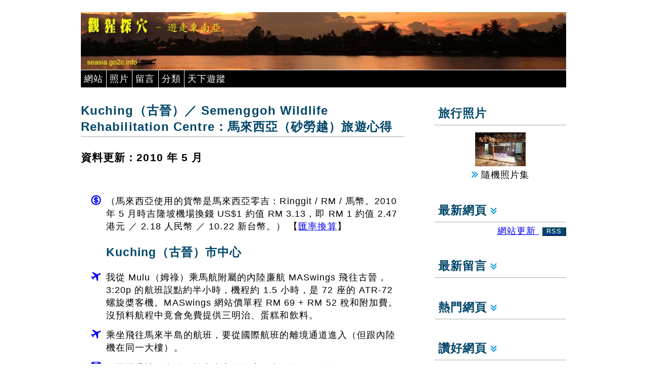

--- FILE ---
content_type: text/html; charset=UTF-8
request_url: https://seasia.go2c.info/view.php?doc=mySarawakKuchingTips
body_size: 11666
content:
<!DOCTYPE html>
<html><!-- InstanceBegin template="/Templates/sea.dwt" codeOutsideHTMLIsLocked="false" -->
<head>
<meta http-equiv="Content-Type" content="text/html; charset=utf-8">
<meta charset="utf-8">
<!-- InstanceBeginEditable name="doctitle" -->

<title>Kuching（古晉）／ Semenggoh Wildlife Rehabilitation Centre：馬來西亞（砂勞越）旅遊心得</title>

<!-- InstanceEndEditable -->
<meta http-equiv="imagetoolbar" content="no">
<meta name="keywords" content="旅遊資訊,Kuching,古晉,紅毛猩猩,Orangutan,砂勞越,馬來西亞,Sarawak,Malaysia,travel">
<meta name="description" content="資料更新：2010 年 5 月">
<base href="https://seasia.go2c.info/my/sarawak/">
<link rel="canonical" href="https://seasia.go2c.info/view.php?doc=mySarawakKuchingTips">
<meta name="viewport" content="width=device-width">
<link rel="stylesheet" href="../../loadfile.php?css=gen_s">
<link rel="stylesheet" href="../../loadfile.php?css=gen_m" media="only screen and (min-width:640px)">
<link rel="stylesheet" href="../../loadfile.php?css=gen_fig">
<link rel="stylesheet" href="../../loadfile.php?css=gen_print" media="print">
<link rel="stylesheet" href="../../seasia.css" media="screen">

<!-- InstanceBeginEditable name="head" --><!-- InstanceEndEditable -->

<link rel="alternate" type="application/rss+xml" title="遊走東南亞 網站更新 RSS" href="../../whatsnew.xml">
<script language="JavaScript" type="text/javascript" src="../../loadfile.php?js=ajax"></script>
<script language="JavaScript" type="text/javascript" src="../../loadfile.php?js=webapps"></script>
<script language="JavaScript" type="text/javascript" src="https://stat.go2c.info/stat.js"></script>
<script language="JavaScript" type="text/javascript" src="../../randfto.php?site=27"></script>
<script language="JavaScript" type="text/javascript"><!--
PATH_RELROOT = '../../';
var curAjaxHandling = "";
var top_articles_state = rec_articles_state = new_usermsgs_state = 0;
var new_articles_state = 0;
var my_sites_state = weather_box_state = share_box_state = 0;
var top_articles_loaded = rec_articles_loaded = weather_loaded = false;
var randFtoTag="";    // default to no specific tag
Responsive = true;

sfHover = function()
{
  var sfEls = document.getElementById("navmenu").getElementsByTagName("li");
  for (var i=0; i<sfEls.length; i++) {
    sfEls[i].onmouseover=function() {
      this.className+=" hover";
    }
    sfEls[i].onmouseout=function() {
      this.className=this.className.replace(new RegExp(" hover\\b"), "");
    }
  }
}
if (window.attachEvent) window.attachEvent("onload", sfHover);

// Actions to run after article has been loaded
function OnloadActions()
{
  _openwinBaseUrl = "https://seasia.go2c.info/my/sarawak/";
  if (false) ShowEditForm(0);
  if (false) ScrollToElement('usermsg_', true);
//  LoadWmNotice();
  LoadRandPhoto("../../photos/tn");
  SetOWCityCodes('古晉','1735634');
  if (obj = findObj('statimg')) {
    obj.innerHTML = AddCountNew ('.go2c.info','27','https://seasia.go2c.info/view.php?doc=mySarawakKuchingTips','1103','162');
  }
  if (findObj('currency')) RefreshCurr();
}   /* OnloadActions */
--></script>
<!-- InstanceParam name="ie_fixes" type="boolean" value="false" -->
<!-- InstanceParam name="use_altcss" type="boolean" value="false" -->
<!-- InstanceParam name="banner_src" type="text" value="banner.jpg" -->
<!-- InstanceParam name="OptionallLeftMenu" type="boolean" value="true" -->
<!-- InstanceParam name="ShowCurrSubject" type="boolean" value="true" -->
<!-- InstanceParam name="FullSubIndex" type="boolean" value="true" -->
<!-- InstanceParam name="NewArtlistLeft" type="boolean" value="false" -->
<!-- InstanceParam name="ArticleListOnLeft" type="boolean" value="true" -->
<!-- InstanceParam name="BottomLinks" type="boolean" value="true" -->
<!-- InstanceParam name="ThemeListonMiddle" type="boolean" value="false" -->
<!-- InstanceParam name="GuestbookHdr" type="boolean" value="false" -->
<!-- InstanceParam name="ArticleCommentHdr" type="boolean" value="true" -->
<!-- InstanceParam name="UserMsgs" type="boolean" value="true" -->
<!-- InstanceParam name="NewArtListRight" type="boolean" value="true" -->
<!-- InstanceParam name="OtherRef" type="boolean" value="true" -->
<!-- InstanceParam name="CurrnetCalc" type="boolean" value="true" -->
<!-- InstanceParam name="xchg_src" type="text" value="../../xchgrates.php?cset=seasia" -->
<!-- InstanceParam name="map_height" type="text" value="240" -->
<!-- InstanceParam name="mapsrc" type="text" value="../../my/map.gif" -->
<!-- InstanceParam name="mapicon" type="text" value="../../my/map_t.gif" -->
<!-- InstanceParam name="trip_homeurl" type="text" value="../../index.php?theme=myMalaysiaHome" -->
<!-- InstanceParam name="trip_homename" type="text" value="馬來西亞主頁" -->
<!-- InstanceParam name="OptionalContentAtBottom" type="boolean" value="false" -->
</head>


<body onLoad="OnloadActions()">

<!-- outermost container -->
<div id="container">

<!-- header -->
<header>
<!-- banner -->
<div id="headerimg">
<img src="banner.jpg" alt="Banner">
</div>
<!-- top menu -->
<div class="pulldown">
  <ul id="navmenu">

    <li class="but_pulldown"><a href="javascript:void(0)">網站</a><ul>
      <li><a href="../../index.php?theme=myMalaysiaHome">馬來西亞</a></li><li><a href="../../index.php?theme=myPeninsula">馬來半島</a></li><li><a href="../../index.php?theme=myBorneo">婆羅洲</a></li><li><a href="../../index.php?theme=myInfo">馬來西亞旅遊心得</a></li>
      <hr width="95%">
      <li><a href="../../">遊走東南亞 - 網站主頁</a></li>
      </ul>
    </li>

    <li class="but_pulldown"><a href="javascript:void(0)">照片</a><ul>
      <li><a href="../../photos/index.php">全部</a></li>
      <li><a href="../../photos/index.php?tag=vnTrip2008">2008 越南北部和中部之旅</a></li><li><a href="../../photos/index.php?tag=world_heritage">世界遺產</a></li><li><a href="../../photos/index.php?tag=people">人物</a></li><li><a href="../../photos/index.php?tag=animal">動物</a></li><li><a href="../../photos/index.php?tag=museum">博物館</a></li><li><a href="../../photos/index.php?tag=idTrip2005">印尼三島之旅 (2005)</a></li><li><a href="../../photos/index.php?tag=idBali">印尼峇里 / 巴厘</a></li><li><a href="../../photos/index.php?tag=idJava">印尼爪哇 (Java)</a></li><li><a href="../../photos/index.php?tag=idLombok">印尼龍目島</a></li><li><a href="../../photos/index.php?tag=ancient_site">古文明遺跡</a></li><li><a href="../../photos/index.php?tag=citylife">城市遊玩</a></li><li><a href="../../photos/index.php?tag=religious">宗教景點</a></li><li><a href="../../photos/index.php?tag=vacation">度假玩樂</a></li><li><a href="../../photos/index.php?tag=architecture">建築藝術</a></li><li><a href="../../photos/index.php?tag=sgSingapore">新加坡</a></li><li><a href="../../photos/index.php?tag=khAngkor">柬埔寨 (暹粒)</a></li><li><a href="../../photos/index.php?tag=flora">植物花卉</a></li><li><a href="../../photos/index.php?tag=history_culture">歷史文化</a></li><li><a href="../../photos/index.php?tag=bnBrunei">汶萊</a></li><li><a href="../../photos/index.php?tag=thCent">泰國中部、曼谷</a></li><li><a href="../../photos/index.php?tag=thNorth">泰國北部</a></li><li><a href="../../photos/index.php?tag=hiking">登山遠足</a></li><li><a href="../../photos/index.php?tag=mmMyanmar">緬甸</a></li><li><a href="../../photos/index.php?tag=laLaos">老撾（寮國）</a></li><li><a href="../../photos/index.php?tag=scenery">自然風光</a></li><li><a href="../../photos/index.php?tag=phPhilippines">菲律賓</a></li><li><a href="../../photos/index.php?tag=vnCent">越南中部</a></li><li><a href="../../photos/index.php?tag=vnNorth">越南北部</a></li><li><a href="../../photos/index.php?tag=vnSouth">越南南部</a></li><li><a href="../../photos/index.php?tag=village_town">鄉村、古鎮</a></li><li><a href="../../photos/index.php?tag=wildlife">野生動物</a></li><li><a href="../../photos/index.php?tag=culture">風土人情</a></li><li><a href="../../photos/index.php?tag=myBorneo">馬來西亞（婆羅洲）</a></li><li><a href="../../photos/index.php?tag=myPeninsula">馬來西亞（馬來半島）</a></li></ul>
    </li>
    <li class="but_pulldown"><a href="../../guestbk.php">留言</a></li>
    <li class="but_pulldown"><a href="javascript:void(0)">分類</a><ul>
      <li><a href="../../index.php?tag=world_heritage">世界遺產</a></li><li><a href="../../index.php?tag=people">人物</a></li><li><a href="../../index.php?tag=animal">動物</a></li><li><a href="../../index.php?tag=museum">博物館</a></li><li><a href="../../index.php?tag=ancient_site">古文明遺跡</a></li><li><a href="../../index.php?tag=citylife">城市遊玩</a></li><li><a href="../../index.php?tag=religious">宗教景點</a></li><li><a href="../../index.php?tag=vacation">度假玩樂</a></li><li><a href="../../index.php?tag=architecture">建築藝術</a></li><li><a href="../../index.php?tag=travelinfo">旅遊資訊</a></li><li><a href="../../index.php?tag=history_culture">歷史文化</a></li><li><a href="../../index.php?tag=hiking">登山遠足</a></li><li><a href="../../index.php?tag=scenery">自然風光</a></li><li><a href="../../index.php?tag=travelog">遊記</a></li><li><a href="../../index.php?tag=village_town">鄉村、古鎮</a></li><li><a href="../../index.php?tag=wildlife">野生動物</a></li><li><a href="../../index.php?tag=culture">風土人情</a></li></ul>
    </li>
    <li class="but_pulldown"><a href="javascript:void(0)">天下遊蹤</a><ul>
      <li><a href="https://world.go2c.info/" target="_blank">主頁</a></li>
      <li><a href="https://china.go2c.info/" target="_blank">中華勝景</a></li><li><a href="https://hongkong.go2c.info/" target="_blank">港．色．生活</a></li><li><a href="https://korea.go2c.info/" target="_blank">秋意韓風</a></li><li><a href="https://maya.go2c.info/" target="_blank">發現新大陸</a></li><li><a href="https://mideast.go2c.info/" target="_blank">接通東西</a></li><li><a href="https://europe.go2c.info/" target="_blank">歐遊掠影</a></li><li><a href="https://southasia.go2c.info/" target="_blank">南亞風情</a></li><li><a href="https://africa.go2c.info/" target="_blank">探索非洲</a></li><li><a href="https://america.go2c.info/" target="_blank">北美自由行</a></li><li><a href="https://japan.go2c.info/" target="_blank">日本影旅</a></li><li><a href="https://polar.go2c.info/" target="_blank">極地探索</a></li><li><a href="https://oceania.go2c.info/" target="_blank">碧海藍天</a></li></ul>
    </li>
  </ul>
</div>
</header> <!-- #header -->

<!-- main content -->
<article> <!-- #content -->
<h2>Kuching（古晉）／ Semenggoh Wildlife Rehabilitation Centre：馬來西亞（砂勞越）旅遊心得</h2>
<section>
  
  <div>
        <div><h4>資料更新：2010 年 5 月</h4></div>
      </div>

  <div class="tips_container">
  <ul class="tips_list">
      <li class="tips_ico_money">（馬來西亞使用的貨幣是馬來西亞零吉：Ringgit / RM / 馬幣。2010 年 5 月時吉隆坡機場換錢 US&#36;1 約值 RM 3.13，即 RM 1 約值 2.47 港元 ／ 2.18 人民幣 ／ 10.22 新台幣。） 【<a href="javascript:ScrollToElement('Exchange_Rate',true);">匯率換算</a>】</li>
      <li><h3>Kuching（古晉）市中心</h3></li>
      <li class="tips_ico_fly">我從 Mulu（姆祿）乘馬航附屬的內陸廉航 MASwings 飛往古晉，3:20p 的航班誤點約半小時，機程約 1.5 小時，是 72 座的 ATR-72 螺旋槳客機。MASwings 網站價單程 RM 69 + RM 52 稅和附加費。沒預料航程中竟會免費提供三明治、蛋糕和飲料。</li>
      <li class="tips_ico_fly">乘坐飛往馬來半島的航班，要從國際航班的離境通道進入（但跟內陸機在同一大樓）。</li>
      <li class="tips_ico_bus">從機場乘計程車往位於市中心的酒店，車程約 35 分鐘，RM 26。</li>
      <li class="tips_ico_bus">離開時乘計程車往機場，車程卻快一些（約 20 分鐘），RM 26。</li>
      <li class="tips_ico_money">自然史博物館（National History Museum）門票 RM 4，但展出的只是石雕藝術品。</li>
      <li class="tips_ico_money">砂勞越博物館（Sarawak Museum）分新、舊翼，免費參觀。</li>
      <li class="tips_ico_money">藝術博物館（Art Museum）、伊斯蘭博物館（Islam Museum）、絲綢博物館（Textile Museum）、華人史博物館（Chinese History Museum）和大伯公廟（Tua Pek Kung Temple）免費參觀。</li>
      <li class="tips_ico_sleep">在古晉的三晚都住在網上預訂的較高級酒店 Merdeka Palace Hotel and Suites<a href="http://www.merdekapalace.com/" target="_blank"><img src="../../image/icon_newwin.gif" alt="icon" width="20" height="20" class="icon"></a>，雙人房 RM 190 + RM 28.5 的梲和服務費，自助早餐則要自費（RM 15 + 2.25）。</li>
      <li class="tips_ico_sleep">酒店在砂勞越博物館旁邊，離唐人街和河畔的遊客中心區不遠，徒步可至。</li>
      <li class="tips_ico_ship">在古晉河畔（Kuching Waterfront）可乘小船過河參觀或吃飯，單程 RM 0.5。</li>
      <li class="tips_ico_meal">第一晚在河畔附近 Green Hill 的一間酒吧兼西餐廳吃羊排，二人共 RM 48。</li>
      <li class="tips_ico_meal">第二晚在星期日市場（Sunday Market）對面一間商場內的本地餐廳吃中菜和馬來菜，二人共 RM 48.7。</li>
      <li class="tips_ico_meal">第三晚也是到 Green Hill 一間商場的 White House Café 吃晚餐，二人共 RM 30。</li>
      <li class="tips_ico_meal">Kuching Waterfront 對岸有十數間大牌檔式本地食肆，價格較廉宜，我們試了湯麵連冷飲，二人共 RM 12.2。</li>
    </ul>
</div>

  <div class="tn"><figure>&nbsp;<br><a href="../../photos/index.php?tag=myBorneo&amp;srch=Kuching"><img src="kuching/b0myf01699.jpg" alt="乘坐的 ATR-72 螺旋槳客機"><br><figcaption>乘坐的 ATR-72 螺旋槳客機</figcaption></a></figure>
      <figure>&nbsp;<br><a href="../../photos/index.php?tag=myBorneo&amp;srch=Kuching"><img src="kuching/b0myf01738.jpg" alt="古晉機場"><br><figcaption>古晉機場</figcaption></a></figure>
      <figure>&nbsp;<br><a href="../../photos/index.php?tag=myBorneo&amp;srch=Kuching"><img src="kuching/b0myf01740.jpg" alt="古晉機場"><br><figcaption>古晉機場</figcaption></a></figure>
      <figure>&nbsp;<br><a href="../../photos/index.php?tag=myBorneo&amp;srch=Kuching"><img src="kuching/b0myf01977.jpg" alt="古晉機場"><br><figcaption>古晉機場</figcaption></a></figure>
      <figure>&nbsp;<br><a href="../../photos/index.php?tag=myBorneo&amp;srch=Kuching"><img src="kuching/b0myf01986r.jpg" alt="古晉機場"><br><figcaption>古晉機場</figcaption></a></figure>
      <figure>&nbsp;<br><a href="../../photos/index.php?tag=myBorneo&amp;srch=Kuching"><img src="kuching/b0myf01993.jpg" alt="古晉機場"><br><figcaption>古晉機場</figcaption></a></figure>
      <figure>&nbsp;<br><a href="../../photos/index.php?tag=myBorneo&amp;srch=Kuching"><img class="portrait" src="kuching/b0myc02562.jpg" alt="Merdeka Palace Hotel and Suites"><br><figcaption class="portrait">Merdeka Palace Hotel and Suites</figcaption></a></figure>
      <figure>&nbsp;<br><a href="../../photos/index.php?tag=myBorneo&amp;srch=Kuching"><img src="kuching/b0myc02566r.jpg" alt="Merdeka Palace Hotel and Suites"><br><figcaption>Merdeka Palace Hotel and Suites</figcaption></a></figure>
      <figure>&nbsp;<br><a href="../../photos/index.php?tag=myBorneo&amp;srch=Kuching"><img src="kuching/b0myc02450.jpg" alt="Merdeka Palace Hotel and Suites"><br><figcaption>Merdeka Palace Hotel and Suites</figcaption></a></figure>
      <figure>&nbsp;<br><a href="../../photos/index.php?tag=myBorneo&amp;srch=Kuching"><img src="kuching/b0myc02451.jpg" alt="Merdeka Palace Hotel and Suites"><br><figcaption>Merdeka Palace Hotel and Suites</figcaption></a></figure>
      <figure class="show_mobile" id="fig654024405"><a href="javascript:ShowMoreFtos(654024405);">顯示更多...</a></figure>
      <figure class="hide_mobile">&nbsp;<br><a href="../../photos/index.php?tag=myBorneo&amp;srch=Kuching"><img src="/loadfile.php?gif=loading2" data-echo="kuching/b0myf01742.jpg" alt="第一晚的酒吧兼西餐廳"><br><figcaption>第一晚的酒吧兼西餐廳</figcaption></a></figure>
      <figure class="hide_mobile">&nbsp;<br><a href="../../photos/index.php?tag=myBorneo&amp;srch=Kuching"><img src="/loadfile.php?gif=loading2" data-echo="kuching/b0myf01744r.jpg" alt="第一晚的晚餐"><br><figcaption>第一晚的晚餐</figcaption></a></figure>
      <figure class="hide_mobile">&nbsp;<br><a href="../../photos/index.php?tag=myBorneo&amp;srch=Kuching"><img src="/loadfile.php?gif=loading2" data-echo="kuching/b0myf01748.jpg" alt="酒店吃自助早餐的餐廳"><br><figcaption>酒店吃自助早餐的餐廳</figcaption></a></figure>
      <figure class="hide_mobile">&nbsp;<br><a href="../../photos/index.php?tag=myBorneo&amp;srch=Kuching"><img src="/loadfile.php?gif=loading2" data-echo="kuching/b0myf01837.jpg" alt="第二晚吃晚餐的餐廳"><br><figcaption>第二晚吃晚餐的餐廳</figcaption></a></figure>
      <figure class="hide_mobile">&nbsp;<br><a href="../../photos/index.php?tag=myBorneo&amp;srch=Kuching"><img src="/loadfile.php?gif=loading2" data-echo="kuching/b0myf01840.jpg" alt="第二晚的晚餐"><br><figcaption>第二晚的晚餐</figcaption></a></figure>
      <figure class="hide_mobile">&nbsp;<br><a href="../../photos/index.php?tag=myBorneo&amp;srch=Kuching"><img src="/loadfile.php?gif=loading2" data-echo="kuching/b0myc03349c.jpg" alt="過河的小船"><br><figcaption>過河的小船</figcaption></a></figure>
      <figure class="hide_mobile">&nbsp;<br><a href="../../photos/index.php?tag=myBorneo&amp;srch=Kuching"><img src="/loadfile.php?gif=loading2" data-echo="kuching/b0myf01920r.jpg" alt="對岸大牌檔的湯麵"><br><figcaption>對岸大牌檔的湯麵</figcaption></a></figure>
      <figure class="hide_mobile">&nbsp;<br><a href="../../photos/index.php?tag=myBorneo&amp;srch=Kuching"><img src="/loadfile.php?gif=loading2" data-echo="kuching/b0myf01951.jpg" alt="第三晚吃晚餐的餐廳"><br><figcaption>第三晚吃晚餐的餐廳</figcaption></a></figure>
      <figure class="hide_mobile">&nbsp;<br><a href="../../photos/index.php?tag=myBorneo&amp;srch=Kuching"><img src="/loadfile.php?gif=loading2" data-echo="kuching/b0myf01945.jpg" alt="第三晚晚餐點的仁當雞飯"><br><figcaption>第三晚晚餐點的仁當雞飯</figcaption></a></figure>
      <figure class="hide_mobile">&nbsp;<br><a href="../../photos/index.php?tag=myBorneo&amp;srch=Kuching"><img src="/loadfile.php?gif=loading2" data-echo="kuching/b0myf01946.jpg" alt="第三晚晚餐點的特色椰漿飯"><br><figcaption>第三晚晚餐點的特色椰漿飯</figcaption></a></figure>
      <figure class="hide_mobile">&nbsp;<br><a href="../../photos/index.php?tag=myBorneo&amp;srch=Kuching"><img class="portrait" src="/loadfile.php?gif=loading2" data-echo="kuching/b0myf01949r.jpg" alt="第三晚晚餐點的咖啡雪糕"><br><figcaption class="portrait">第三晚晚餐點的咖啡雪糕</figcaption></a></figure>
      <figure class="hide_mobile hide_desktop"><a href="javascript:ShowLessFtos(654024405);">顯示較少...</a>
</figure>
    </div>
  <div class="tips_container">
  <ul class="tips_list">
      <li><h3>Kuching（古晉）外圍及砂勞越文化村（Sarawak Cultural Village）</h3></li>
      <li class="tips_ico_money">我們參加酒店內旅行社的半天砂勞越文化村之旅，RM 95，途中包遊貓博物館（Cat Museum）。</li>
      <li class="tips_ico_bus">從市中心出發車程約 20 分鐘，繼續往砂勞越文化村則車程約半小時。</li>
      <li class="tips_ico_bus">不想跟團或包車前往砂勞越文化村，應可乘往返古晉的接駁車，可參考我在當地見到的相關時間表<a href="javascript:OpenWin('culture_village_bus.jpg',540,350)"><img src="../../image/icon_newwin.gif" alt="icon" width="20" height="20" class="icon"></a>。</li>
      <li class="tips_ico_money">貓博物館免費參觀，但帶相機則要 RM 4，攝錄則 RM 5，團費不包。</li>
      <li class="tips_ico_info">砂勞越文化村的民族歌舞表演是景點的重頭戲，每天 10:30a 和 3:00p 表演兩場，全長約 45 分鐘。</li>
    </ul>
</div>

  <div class="tn"><figure>&nbsp;<br><a href="../../photos/index.php?tag=myBorneo&amp;srch=Kuching"><img src="kuching/b0myc02918.jpg" alt="貓博物館所在的 Kuching North City Hall"><br><figcaption>貓博物館所在的 Kuching North City Hall</figcaption></a></figure>
      <figure>&nbsp;<br><a href="../../photos/index.php?tag=myBorneo&amp;srch=Kuching"><img src="kuching/b0myc03233.jpg" alt="砂勞越文化村"><br><figcaption>砂勞越文化村</figcaption></a></figure>
      <figure>&nbsp;<br><a href="../../photos/index.php?tag=myBorneo&amp;srch=Kuching"><img src="kuching/b0myc03199.jpg" alt="民族歌舞表演"><br><figcaption>民族歌舞表演</figcaption></a></figure>
    </div>
  <div class="tips_container">
  <ul class="tips_list">
      <li><h3>Semenggoh Wildlife Rehabilitation Centre（看紅毛猩猩）</h3></li>
      <li class="tips_ico_money">我們參加酒店內旅行社的半天團，RM 60。</li>
      <li class="tips_ico_bus">我們下午 2 時從酒店出發，車程約 45 分鐘。</li>
      <li class="tips_ico_info">無論自由行抑或跟團，訪客都要集齊在每天兩次的餵飼時間（9:00a 和 3:00p）跟隨保育中心的工作人員入內，不准自行參觀。餵飼時間約 1 小時。</li>
      <li class="tips_ico_warn">別看紅毛猩猩經常在傻笑般的可愛樣子，牠們在發脾氣時也十分危險，保育中心內便有介紹曾有人遇襲而嚴重受傷，參觀必須聽從工作人員提示。</li>
    </ul>
</div>

  <div class="tn"><figure>&nbsp;<br><a href="../../photos/index.php?tag=myBorneo&amp;srch=Kuching"><img src="kuching/b0myc02738r.jpg" alt="旅行社接送的車"><br><figcaption>旅行社接送的車</figcaption></a></figure>
      <figure>&nbsp;<br><a href="../../photos/index.php?tag=myBorneo&amp;srch=Kuching"><img src="kuching/b0myc02574.jpg" alt="集齊等候出發"><br><figcaption>集齊等候出發</figcaption></a></figure>
      <figure>&nbsp;<br><a href="../../photos/index.php?tag=myBorneo&amp;srch=Kuching"><img src="kuching/b0myf01808.jpg" alt="看餵飼的遊客"><br><figcaption>看餵飼的遊客</figcaption></a></figure>
    </div>
  <div>
      <div>
        <div><h3>其他網上相關資訊</h3></div>
      </div>

  <ul>
    <li>Sarawak Museum <a href="http://www.museum.sarawak.gov.my/indexeng.htm" target="_blank"><img src="../../image/icon_newwin.gif" alt="icon" width="20" height="20" class="icon"></a></li>
    <li>Textile Museum <a href="http://www.museum.sarawak.gov.my/textilemu.htm" target="_blank"><img src="../../image/icon_newwin.gif" alt="icon" width="20" height="20" class="icon"></a></li>
    <li>Sarawak Cultural Village <a href="http://www.scv.com.my/" target="_blank"><img src="../../image/icon_newwin.gif" alt="icon" width="20" height="20" class="icon"></a></li>
    <li>Semenggoh Wildlife Rehabilitation Centre <a href="http://www.sarawakforestry.com/htm/snp-nr-semenggoh.html" target="_blank"><img src="../../image/icon_newwin.gif" alt="icon" width="20" height="20" class="icon"></a></li>
    <li>Air Asia <a href="http://www.airasia.com/" target="_blank"><img src="../../image/icon_newwin.gif" alt="icon" width="20" height="20" class="icon"></a></li>
    <li>MASwings <a href="http://www.maswings.com.my/" target="_blank"><img src="../../image/icon_newwin.gif" alt="icon" width="20" height="20" class="icon"></a></li>
  </ul>
</div>

</section>



<section class="subidx_container">

</section>



<section>
  <nav class="extra_margin_top grey_box">
    <h3>"觀猩探穴 (2010)"- 相關網頁</h3>
    <ul>
    
    <li><a href="../../view.php?doc=myMuluBoatTrip" class="bullets_in">Wind Cave（風洞）、Clear Water Cave（清水洞） - 馬來西亞砂勞越之旅</a></li>
    <li><a href="../../view.php?doc=myMulu" class="bullets_in">Mulu National Park（姆祿國家公園）- 馬來西亞砂勞越之旅</a></li>
    <li><a href="../../view.php?doc=myMuluNatureWalks" class="bullets_in">Mulu National Park（姆祿國家公園）自然步道 - 馬來西亞砂勞越之旅</a></li>
    <li><a href="../../view.php?doc=myMuluNearbyCaves" class="bullets_in">Deer Cave（鹿洞）、Langs Cave - 馬來西亞砂勞越之旅</a></li>
    <li><a href="../../view.php?doc=myMuluVillages" class="bullets_in">Royal Mulu Resort、Mulu Village（姆祿村）周邊 - 馬來西亞砂勞越之旅</a></li>
    <li><a href="../../view.php?doc=myNiahNP" class="bullets_in">Niah National Park (Niah Cave) - 馬來西亞砂勞越之旅</a></li>
    <li><a href="../../view.php?doc=mySemenggoh" class="bullets_in">婆羅洲猩猩康復中心（Semenggoh Wildlife Rehabilitation Centre）- 馬來西亞砂勞越之旅</a></li>
    <li><a href="../../view.php?doc=myKuching" class="bullets_in">古晉（Kuching）- 馬來西亞砂勞越之旅</a></li>
    <li><a href="../../view.php?doc=myKuchingWaterfront" class="bullets_in">古晉河畔（Kuching Waterfront）- 馬來西亞砂勞越之旅</a></li>
    <li><a href="../../view.php?doc=myKuchingSungaiSarawak" class="bullets_in">古晉砂勞越河（Sungai Sarawak）北岸 - 馬來西亞砂勞越之旅</a></li>
    <li><a href="../../view.php?doc=myKuchingMz" class="bullets_in">古晉（Kuching）的博物館 - 馬來西亞砂勞越之旅</a></li>
    <li><a href="../../view.php?doc=myKuchingCity" class="bullets_in">古晉（Kuching）唐人街及其他景點 - 馬來西亞砂勞越之旅</a></li>
    <li><a href="../../view.php?doc=mySarawakCulturalVillage" class="bullets_in">砂勞越文化村（Sarawak Cultural Village）- 馬來西亞砂勞越之旅</a></li>
    <li><a href="../../view.php?doc=myMiri" class="bullets_in">美里（Miri）- 馬來西亞砂勞越之旅</a></li>
    <li><a href="../../view.php?doc=myTravelInfo" class="bullets_in">馬來西亞一般旅遊資訊</a></li>
    <li><a href="../../view.php?doc=mySarawakTips" class="bullets_in">馬來西亞（砂勞越）旅遊心得</a></li>
    <li><a href="../../view.php?doc=mySarawakKuchingTips" class="bullets_in">Kuching（古晉）／ Semenggoh Wildlife Rehabilitation Centre：馬來西亞（砂勞越）旅遊心得</a></li>
    <li><a href="../../view.php?doc=mySarawakMiriTips" class="bullets_in">Miri（美里）／ Niah National Park：馬來西亞（砂勞越）旅遊心得</a></li>
    <li><a href="../../view.php?doc=mySarawakMuluTips" class="bullets_in">Gunung Mulu National Park（姆祿山國家公園／穆魯山國家公園）：馬來西亞（砂勞越）旅遊心得</a></li>
    <li><a href="../../view.php?doc=mySarawak2010Itin" class="bullets_in">馬來西亞砂勞越（2010）十天之旅 - 行程、消費</a></li>
    <li><a href="../../../../index.php?theme=myMalaysiaHome" class="bullets_in">馬來西亞主頁</a></li>
    </ul>
  </nav>
</section>

<section>
  
      <div id="ArticleCommentHdr">
        <h3>《Kuching（古晉）／ Semenggoh Wildlife Rehabilitation Centre：馬來西亞（砂勞越）旅遊心得》- 本頁留言</h3>
        <p class="footnote">注意：除標明 <span class="keytext">&lt;站長&gt;</span> 的留言外，其餘的回應皆為留言者的個人意見和資料。</p>
        <p style="text-align:right"><a href="javascript:void(0)" id="main_addmsg_link" onClick="findObj('sel_pg').style.display='block'; this.style.visibility='hidden';" class="text_button">留言</a>  
        <a href="javascript:void(0)" onClick="RecommendArticle('../../', '1103', null); this.style.display='none'; this.nextSibling.style.display='inline';" style="display:inline" class="text_button">讚好</a><span style="display:none"><strong>謝謝！</strong></span></p>
        <p style="text-align:right; display:none;" id="sel_pg"><span id="addmsg_link"><a href="javascript:void(0)" onClick="findObj('sel_pg').style.display='none'; ShowEditForm(0)" class="text_button">本頁留言</a></span> <a href="../../guestbk.php" class="text_button">前往網站留言版</a></p>
      </div>
      
</section>

<section>
  <div class="art_comments">
    <script language="JavaScript" type="text/javascript" src="../../loadfile.php?js=usrmsg_submit"></script>
    <script language="JavaScript" type="text/javascript">
      var IS_GBK = false;
      var jumpToFirstPageWhenAddNewMsg = false;
    </script>
    <div id="ajaxstatus"></div>
    <div id="addmsg">
      <form action="../../guestbk.php" method="post" name="formUserMsg" id="formUserMsg">
        <div class="formlabel">你的名字 *</div>
        <div class="formfield">
          <input name="name" type="text" id="submitterName" size="20" maxlength="60">
        </div>
        <div class="formlabel" id="content_label">你的回應 *</div>
        <div class="formfield">
          <textarea name="content" id="user_response" cols="53" rows="10"></textarea>
        </div>
        <div class="formlabel">你的評分</div>
        <div class="formfield">最差
          <input type="radio" name="score" value="1" >
          1
          <input type="radio" name="score" value="2" >
          2
          <input type="radio" name="score" value="3" >
          3
          <input type="radio" name="score" value="4" >
          4
          <input type="radio" name="score" value="5" >
          5
          最好</div>
        <div class="formlabel">你來自</div>
        <div class="formfield">
          <input name="comefrom" id="comefrom" type="text" value="" size="20" maxlength="60">
        </div>
        <div class="formlabel">你的電郵</div>
        <div class="formfield">
          <input name="email" type="text" size="40" maxlength="80">
        </div>
        <div class="formlabel">你的網頁</div>
        <div class="formfield">
          <input name="homepage" type="text" value="http://" size="53" maxlength="128">
        </div>
        <p>
          <input name="butSubmit" id="butSubmit" type="button" value=" 加入回應 " onClick="SubmitMsg()">
          <input name="butCancel" type="button" value=" 取消 " onClick="ToggleElementDisplay('addmsg',false); findObj('main_addmsg_link').style.visibility='visible';">
        </p>
        <span id="wm_announcement"> </span>
        <p class="footnote">注意：留言或回應只用作個人旅遊經驗分享、對這網站的意見或相關的旅遊查詢。與此無關、不法、不雅的留言或廣告宣傳將被刪去，恕不另行通知。</p>
        <input name="sid" type="hidden" value="27">
        <input name="aid" type="hidden" value="1103">
        <input name="msgtype" type="hidden" value="a">
        <input name="parent" type="hidden" value="0">
        <input name="openform" type="hidden" id="openform" value="no">
      </form>
    </div>
    <!-- Start of ref code for adding new msg -->
    <div class="usermsg_[msg_indent]" id="usermsg_tpl" style="display:none">
      <p class="usermsg_tophdr" title="[msgtophdr_display]"><span style="display:none;"><!--span title="[msgicon1_display]"><img src="../../image/msgflag_icon1.gif" alt="一般留言"> </span><span title="[msgicon2_display]"><img src="../../image/msgflag_icon2.gif" alt="行程問答"> </span><span title="[msgicon4_display]"><img src="../../image/msgflag_icon4.gif" alt="旅遊心得"> </span--></span><span id="score_display___MSGID__" title="[score_display]"> [name] 的評分： [score]</span><span id="homepage_display___MSGID__" title="[homepage_display]"> (<a href="#" target="_blank">[name] 的個人網頁</a>)</span></p>
      <p class="usermsg_header"><span class="keytext">[msgdate] [msgtime]</span> [true_flag]來自<span class="keytext">[place]</span>的<span class="keytext">[name]</span>有以下[new_or_reply]：</p>
      <p>[msg_content]</p>
      <div class="newmsgbox_[msg_indent]" style="display:none"><a href="javascript:ShowEditForm([parent])" class="text_button">回應這留言</a> <a href="javascript:ShowEditForm(0)" class="text_button">新留言</a></div>
    </div>
    <!-- End of ref code -->
    
    <div class="usermsg_0" id="endof_usermsg" style="display:none">** End of Msg **</div>
    
  </div>
</section>


</article> <!-- #content -->


<!-- site tools -->
<aside>

<section id="randfto_box">
<h3>旅行照片</h3>
  <div id="ftobox" onClick="GotoPhotos('../../photos/index.php');">
  <img src="../../loadfile.php?gif=newfile" alt="隨機照片" name="RandomPhoto" class="tn" id="RandomPhoto"><br>
  <img src="../../loadfile.php?png=clickable" alt="Photo gallery..."> 隨機照片集</div>
</section>

  
<nav>
  <h3 class="clickable" onClick="new_articles_state = ToggleListbox('new_articles', new_articles_state)">最新網頁 <img id="new_articles_clickimg" src="../../loadfile.php?gif=arrow_dn" alt="show/hide" border="0"></h3>
  <div class="rss_link"><a href="../../whatsnew.xml">網站更新 <span class="rss_icon">RSS</span></a></div>
  <div id="new_articles">
    <ul>
    
    <li><a href="../../view.php?doc=myMelaccaMz" class="bullets_in">2025-11-17: 悠遊馬六甲：人民博物館、建築博物館及其他博物館</a></li>
    <li><a href="../../view.php?doc=myMelaccaChinatown" class="bullets_in">2025-09-01: 悠遊馬六甲：華埠／唐人街（Chinatown）</a></li>
    <li><a href="../../view.php?doc=myMelaccaCustomsMz" class="bullets_in">2025-06-02: 悠遊馬六甲：馬來西亞皇家海關博物館</a></li>
    <li><a href="../../view.php?doc=myMelaccaMarineMz" class="bullets_in">2024-12-24: 悠遊馬六甲：海事博物館、海軍博物館</a></li>
    <li><a href="../../view.php?doc=myMelaccaHill" class="bullets_in">2024-08-17: 悠遊馬六甲：馬六甲山（聖保羅堂、蘇丹王宮博物館、獨立宣言紀念館）</a></li>
    <li><a href="../../view.php?doc=myMelaccaChengHoMz" class="bullets_in">2024-06-26: 悠遊馬六甲：鄭和文化館（Cheng Ho Cultural Museum）</a></li>
    <li><a href="../../view.php?doc=myMelaccaDutchSq" class="bullets_in">2024-04-15: 悠遊馬六甲：荷蘭廣場（Dutch Square）及周邊</a></li>
    <li><a href="../../view.php?doc=myMelaccaTips" class="bullets_in">2024-03-08: 悠遊馬六甲：馬六甲（麻六甲）旅遊心得</a></li>
    <li><a href="../../view.php?doc=myMelaccaItin" class="bullets_in">2024-03-08: 悠遊馬六甲：行程、總消費、往返吉隆坡的旅遊心得</a></li>
    <li><a href="../../view.php?doc=myMelaccaStadthuys" class="bullets_in">2024-03-08: 悠遊馬六甲：荷蘭總督府／荷蘭紅屋（The Stadthuys）</a></li>
    </ul>
  </div>
</nav>
  

<nav>
  <h3 class="clickable" onClick="new_usermsgs_state = ToggleListbox('new_usermsgs', new_usermsgs_state)">最新留言 <img id="new_usermsgs_clickimg" src="../../loadfile.php?gif=arrow_dn" alt="show/hide" border="0"></h3>
  <div id="new_usermsgs">
  <ul>
  
  <li><a href="../../guestbk.php?msg=12314" class="bullets_in">很好奇站長的背景,可否也說說你的人生故事.</a></li>
  <li><a href="../../guestbk.php?msg=12242" class="bullets_in">謝謝版主，如有引用芝時定會註明出處，謝謝您!!</a></li>
  <li><a href="../../guestbk.php?msg=12242" class="bullets_in">純教學、非商業用途可以，希望可註...</a></li>
  <li><a href="../../guestbk.php?msg=12242" class="bullets_in">版主您好，目前在蒐集資料製作緬甸交通特色的教學影片...</a></li>
  <li><a href="../../guestbk.php?msg=12204" class="bullets_in">謝謝！</a></li>
  <li><a href="../../guestbk.php?msg=12204" class="bullets_in">謝謝你的文章，文筆自然流暢，讓人感覺到旅行的美好</a></li>
  <li><a href="../../guestbk.php?msg=12194" class="bullets_in">徒步旅行在當地是熱門旅遊活動之一...</a></li>
  <li><a href="../../guestbk.php?msg=12194" class="bullets_in">希望現在還有那個徒步旅行團。</a></li>
  <li><a href="../../guestbk.php?msg=11889" class="bullets_in">最好可標明出自 seasia.g...</a></li>
  <li><a href="../../guestbk.php?msg=11889" class="bullets_in">您好 請問方便使用你的照片於公開場合分享嗎?(我會...</a></li>
  </ul>
  </div>
</nav>

<nav>
  <h3 class="clickable" onClick="top_articles_state = ToggleListbox('top_articles', top_articles_state); LoadTopArticles('https://seasia.go2c.info');">熱門網頁 <img id="top_articles_clickimg" src="../../loadfile.php?gif=arrow_dn" alt="show/hide" border="0"></h3>
  <div id="top_articles"><p>下載中... <img src="../..//loadfile.php?gif=loading2" alt="icon"></p></div>
</nav>

<nav>
  <h3 class="clickable" onClick="rec_articles_state = ToggleListbox('recommend_articles', rec_articles_state); LoadReommendedArticles('https://seasia.go2c.info');">讚好網頁 <img id="recommend_articles_clickimg" src="../../loadfile.php?gif=arrow_dn" alt="show/hide" border="0"></h3>
  <p style="display:block"><a href="javascript:void(0)" onClick="RecommendArticle('../../', '1103', null); this.style.display='none'; this.nextSibling.style.display='inline';" class="text_button" id="RecommendRight">讚好</a><span style="display:none"><strong>謝謝！</strong></span><span style="display:inline">2 個讚好</span></p>
  <div id="recommend_articles"><p>下載中... <img src="../..//loadfile.php?gif=loading2" alt="icon"></p></div>
</nav>


<section id="other_ref">
  <script language="JavaScript" type="text/javascript"><!--
  window.onclick = function(event) {
      if (event.target == findObj('mapdiv')) {
          findObj('mapdiv').style.display = "none";
      }
  }
  --></script>
  <h3>參考地圖</h3>
  
  <a href="javascript:void(0)"><img src="../../my/map_t.gif" alt="按下放大地圖" class="tn" onClick="findObj('mapdiv').style.display='block';"></a>
  <!-- Popup big map -->
  <div id="mapdiv" class="popup_fullscrn">
    <a href="javascript:void(0)" onClick="findObj('mapdiv').style.display='none';"><img src="../../my/map.gif" alt="地圖"><br>關閉</a>
  </div>
</section>




<section id="currency_calc">
  <script language="JavaScript" type="text/javascript" src="../../xchgrates.php?cset=seasia&gen_fcn=y"></script>
  <h3 id="Exchange_Rate">匯率換算</h3>
  <!-- InstanceBeginEditable name="CurrencyForm" -->
      <form name="form1" method="post" action="#">
        <select name="currency" id="currency" onChange="RefreshCurr()">
          <option value="0" selected>美元 USD</option>
          <option value="1">港元 HKD</option>
          <option value="2">人民幣 CNY</option>
          <option value="3">新台幣 TWD</option>
          <option value="4">柬埔寨 KHR</option>
          <option value="5">印尼 IDR</option>
          <option value="6">老撾/寮國 LAK</option>
          <option value="7">緬甸 MMK</option>
          <option value="8">馬來西亞 MYR</option>
          <option value="9">菲律賓 PHP</option>
          <option value="10">新加坡 SGD</option>
          <option value="11">泰國 THB</option>
          <option value="12">越南 VND</option>
        </select>
        <input name="amt" type="text" id="amt" value="100" size="6" maxlength="9" onKeyUp="RefreshCurr()">
      </form>
      <p><span class="monospace">= 美元 USD <span id="curr0">0</span></span><span class="monospace">= 港元 HKD <span id="curr1">1</span></span><span class="monospace">= 人民幣 CNY <span id="curr2">2</span></span><span class="monospace">= 新台幣 TWD <span id="curr3">3</span></span><span class="monospace">= 柬埔寨 KHR <span id="curr4">4</span></span><span class="monospace">= 印尼 IDR <span id="curr5">5</span></span><span class="monospace">= 老撾 LAK <span id="curr6">6</span></span><span class="monospace">= 緬甸 MMK <span id="curr7">7</span></span><span class="monospace default_currency">= 馬來西亞 MYR <span id="curr8">8</span></span><span class="monospace">= 菲律賓 PHP <span id="curr9">9</span></span><span class="monospace">= 新加坡 SGD <span id="curr10">10</span></span><span class="monospace">= 泰國 THB <span id="curr11">11</span></span><span class="monospace">= 越南 VND <span id="curr12">12</span></span></p>
  <!-- InstanceEndEditable -->
  <p class="footnote">更新: <span id="currency_refresh">refresh date/time</span> *</p>
  <p class="footnote">* 匯率換算根據網上免費財經匯率報價，匯率可能跟實際現鈔兌換有明顯差異。</p>
</section>
	

<section id="WeatherBox">
  <h3 class="clickable" onClick="weather_box_state = ToggleListbox('weather_box', weather_box_state); LoadWeatherOnce();">天氣概況 <img src="../../loadfile.php?gif=arrow_dn" alt="show/hide" name="weather_box_clickimg" border="0" id="weather_box_clickimg"></h3>
  <script language="JavaScript" type="text/javascript" src="../../loadfile.php?js=tools/loadweather"></script>
  <div class="nav_listbox" id="weather_box">
    <p id="LoadWeatherStatus">下載中... <img src="../..//loadfile.php?gif=loading2" alt="icon"></p>
    <div id="WeatherDiv">
      <p>地點：[loc]<br>
        概況：[cdn]<br>
        溫度：[temp] 度<br>
        <!--能見度：[visibility] km<br-->
        濕度：[humid]% <br>
        風速：[wind] km/h<br>
        風向：[winddeg] 度（[winddir]）<br>
        日出：[rise]<br>
        日落：[set]<br>
        時區：UTC[tz_utc]<br>（較大中華地區：[tz_rel]）</p>
        更新：當地[lastupd]</p>
      <p>[fc_days] 天天氣預測：</p>
      <p style="font-size:90%">[forecasts]</p>
      <p style="font-size:80%">數據來源：<a id="WeatherSrcUrl" target="_blank">OpenWeather</a>（注意以上並非官方天氣數據，數據只供參考。）</p>
    </div>
  </div>
</section>

<section id="SharePage">
  <h3 class="clickable" onClick="share_box_state = ToggleListbox('share_box', share_box_state);">分享本頁 <img src="../../loadfile.php?gif=arrow_dn" alt="show/hide" name="share_box_clickimg" border="0" id="share_box_clickimg"></h3>
  <div id="share_box" class="aligncenter">
    <a href="javascript:ShareAt('https://www.facebook.com/sharer/sharer.php?u=https://seasia.go2c.info/view.php?doc=mySarawakKuchingTips');"><img src="../..//loadfile.php?png=facebook" alt="分享至 Facebook"></a>
    <a href="javascript:ShareAt('https://twitter.com/home?status=https://seasia.go2c.info/view.php?doc=mySarawakKuchingTips');"><img src="../..//loadfile.php?png=twitter" alt="分享至 Twitter"></a>
    <a href="javascript:ShareAt('http://service.weibo.com/share/share.php?url=https://seasia.go2c.info/view.php?doc=mySarawakKuchingTips');"><img src="../..//loadfile.php?png=sina" alt="分享至新浪微博"></a>
    <a href="javascript:ShareAt_Encoded('https://api.whatsapp.com/send/?text=分享《Kuching（古晉）／ Semenggoh Wildlife Rehabilitation Centre：馬來西亞（砂勞越）旅遊心得》 - https://seasia.go2c.info/view.php?doc=mySarawakKuchingTips');"><img src="../..//loadfile.php?png=whatsapp" alt="分享至 Whatsapp"></a>
    <a href="javascript:ShareAt('https://social-plugins.line.me/lineit/share?url=https://seasia.go2c.info/view.php?doc=mySarawakKuchingTips');"><img src="../..//loadfile.php?png=line" alt="分享至 Line"></a>
  </div>
</section>

</aside> <!-- #sidebar -->


<!-- page footer -->
<footer>
  <p class="menu_button"><a href="javascript:window.scrollTo(0,0);" class="menu_button"><img src="https://seasia.go2c.info/loadfile.php?ico=top" class="menu_button" alt="頁頂"></a>
  <a href="javascript:history.back(-1)" class="menu_button"><img src="https://seasia.go2c.info/loadfile.php?ico=back" class="menu_button" alt="上頁"></a>
  <a href="https://seasia.go2c.info" class="menu_button"><img src="https://seasia.go2c.info/loadfile.php?ico=home" class="menu_button" alt="主頁"></a></p>
  <p><img src="../../../../loadfile.php?png=calibration_bar" alt="calibration bar" class="calibration_bar"></p>
  <p>要照片獲得最佳效果，請把顯示器的對比盡量調高和光暗盡量調低、但仍可同時分辨上圖最左及最右兩端的灰階。</p>
<small><span id="statimg"></span><noscript><img src="https://stat.go2c.info/acclog.php?sid=27&amp;url=https://seasia.go2c.info/view.php?doc=mySarawakKuchingTips&amp;aid=1103&amp;tid=162" alt="dot" border="0" width="1" height="1"></noscript>Copyright &copy; 2000-2025 by seasia.go2c.info. All Rights Reserved.<br>
版權所有，未經許可，不得轉載或盜用本網站內的內容、文字和圖片</small>
</footer>

<!-- my_tpl:0.48/38 -->
</div> <!-- #container -->


<script language="JavaScript" type="text/javascript" src="https://seasia.go2c.info/loadfile.php?js=tools/echo.min"></script>
  <script language="JavaScript" type="text/javascript">

  echo.init({
	offset: 5,
	offsetVertical: 500,
	throttle: 250,
	debounce: false,
	unload: false,
  });

  </script>
</body>
<!-- InstanceEnd --></html>





--- FILE ---
content_type: text/css
request_url: https://seasia.go2c.info/seasia.css
body_size: 203
content:
@charset "utf-8";

div.summary_info {
	background-color: #EEE;
	border-top-width: medium;
	border-right-width: medium;
	border-bottom-width: medium;
	border-left-width: medium;
	border-top-style: outset;
	border-right-style: outset;
	border-bottom-style: outset;
	border-left-style: outset;
	padding: 0.5em;
	margin: 1em;
	font-size: 90%;
}
div.summary_info h3 {
	text-align: center;
}


--- FILE ---
content_type: text/javascript;charset=UTF-8
request_url: https://seasia.go2c.info/xchgrates.php?cset=seasia&gen_fcn=y
body_size: 1947
content:
NUMOF_CURR=13;
rates=new Array(NUMOF_CURR);
rates[0] = new Array(1,7.79735,6.961203,31.603998,4022.081346,16905,21608.56971,2099.691634,4.046992,59.134503,1.283569,31.167013,26265);  // USD
rates[1] = new Array(0.1282486998788,1,0.89276523434244,4.0531716544724,515.82670343129,2168.0442714512,2771.270971548,269.2827222069,0.51902146241992,7.5839231277293,0.16461605545474,3.9971288963558,3368.4521023168);  // HKD
rates[2] = new Array(0.14365333118428,1.1201153019097,1,4.5400195914413,577.78538364705,2428.4595636702,3104.1430209692,301.62769768386,0.58136388207613,8.4948683438768,0.18438896265487,4.4772452405137,3773.0547435551);  // CNY
rates[3] = new Array(0.031641566361319,0.24672036746743,0.22026336667911,1,127.26495382008,534.9006793381,683.72899245216,66.437532175518,0.12805316593173,1.8711083009181,0.040614133692832,0.9861731101236,831.06574048005);  // TWD
rates[4] = new Array(0.00024862749257782,0.0019386355792517,0.0017307464472152,0.0078576227781744,1,4.203047762028,5.3724845051903,0.52204106614804,0.0010061934734425,0.014702463205726,0.00031913054202062,0.0077489762933303,6.5302010925564);  // KHR
rates[5] = new Array(5.9154096421177E-5,0.00046124519372967,0.00041178367346939,0.0018695059449867,0.2379225877551,1,1.2782354161491,0.12420536137238,0.00023939615498373,0.0034980480922804,7.5928364389234E-5,0.0018436564921621,1.5536823425022);  // IDR
rates[6] = new Array(4.6277935718125E-5,0.00036084526207172,0.00032215010495482,0.0014625677878797,0.18613362198326,0.7823285033149,1,0.097169394466137,0.00018728643562777,0.0027366227285573,5.9400923671778E-5,0.00144234502414,1.2154899816365);  // LAK
rates[7] = new Array(0.00047626041072277,0.0037135691135492,0.0033153453999046,0.015051733067962,1.9155581138063,8.0511822432684,10.291306285216,1,0.0019274220721118,0.028163422686667,0.00061131309913101,0.014843614412382,12.508979687634);  // MMK
rates[8] = new Array(0.24709710323124,1.9267025978801,1.7200930963046,7.8092563563259,993.844649557,4177.1765301241,5339.4149803113,518.82772044027,1,14.611964392319,0.31716618169742,7.7012786286704,6490.0054163685);  // MYR
rates[9] = new Array(0.016910601244082,0.13185787661055,0.11771812811211,0.53444260789678,68.015813813469,285.87371403121,365.41390582077,35.50704795811,0.068437067949992,1,0.021705923528266,0.52705292881214,444.15694167583);  // PHP
rates[10] = new Array(0.77907771222272,6.0747415993998,5.4233181075579,24.621970458931,3133.5139334153,13170.308725125,16834.755054072,1635.8229545899,3.1529212687436,46.070373310667,1,24.281525184856,20462.47611153);  // SGD
rates[11] = new Array(0.03208520495692,0.25017957287084,0.22335162500173,1.0140207532881,129.04930433982,542.40038979674,693.31538797125,67.369036423221,0.12984856777902,1.8973426487806,0.041183574441349,1,842.71790819351);  // THB
rates[12] = new Array(3.8073481819912E-5,0.00029687226346849,0.00026503723586522,0.0012032742432895,0.15313464100514,0.64363221016562,0.822713486008,0.079942571254521,0.00015408307633733,0.0022514564249001,4.8869940986103E-5,0.0011866367028365,1);  // VND
RateLastUpdate='2026-01-22 00:49 HKT';
RateLastUpdateMax='';
RateLastUpdateStr='source: https://currencylayer.com/';

    function convert(value,a,b) { return value*rates[a][b]; }
    
    function RefreshCurr()
    {
      amt = findObj("amt").value;
      curr = findObj("currency").value;
      for (x=0; x<NUMOF_CURR; x++) {
        result = convert(amt,curr,x);
      if (result.toFixed) result = result.toFixed(2);
      SetInnerText(findObj("curr"+x),(result == "NaN" ? "?" : result));
      }
      SetInnerText(findObj("currency_refresh"), RateLastUpdate);
    }
    findObj('currency_calc').style.display='block';


--- FILE ---
content_type: application/x-javascript
request_url: https://seasia.go2c.info/randfto.php?site=27
body_size: 1055
content:
var RandFtoUrls=Array( "/my/sabah/a0my0131cr.jpg","/la/vte/b6laa14002cr.jpg","/vn/hue/a8vnc04907r.jpg","/vn/hue/a8vnc04907r.jpg","/id/lombok/a5ide08274c.jpg","/id/lombok/a5ide08274c.jpg","/ph/cebu/99ph0205r.jpg","/vn/2001/a1vn0320r.jpg","/vn/ninhbinh/a8vnc04762.jpg","/vn/ninhbinh/a8vnc04762.jpg","/vn/hoian/a8vnc05741.jpg","/vn/hoian/a8vnc05741.jpg","/id/lombok/a5ide08227c.jpg","/id/lombok/a5ide08227c.jpg","/vn/danang/a8vnc06098.jpg","/vn/danang/a8vnc06098.jpg","/id/yogya/a5ide07681.jpg","/id/yogya/a5ide07681.jpg","/id/lombok/a5ide08249.jpg","/id/lombok/a5ide08249.jpg","/th/bkk/b0thc07744.jpg","/kh/2002/a2kh0527c.jpg","/kh/2002/a2kh0804.jpg","/id/bali/east/a5ide08350.jpg","/id/bali/east/a5ide08350.jpg","/my/sararak/scv/b0myc03056.jpg","/vn/bacha/a8vnc06534.jpg","/vn/bacha/a8vnc06534.jpg","/sg/china/b1sgc02627.jpg","/mm/bagan/a3mm0925r.jpg","/id/bali/east/a5ide08361.jpg","/id/bali/east/a5ide08361.jpg","/sg/city_hall/b1sgc00947.jpg","/my/sabah/a0my0328.jpg","/my/melacca/c3mya04900.jpg","/vn/sapa/a8vnc06259c.jpg","/vn/sapa/a8vnc06259c.jpg","/sg/india/b1sgc01688r.jpg","/th/north/a3th0208.jpg","/my/sabah/a0my0523.jpg","/vn/halong/a8vnc07044cr.jpg","/vn/halong/a8vnc07044cr.jpg","/mm/mandalay/a3mmd06270.jpg","/my/sararak/kuching/b0myf01769.jpg","/my/melacca/dutch/c3mya05532cr.jpg","/my/penang/town/b3myc06526.jpg","/mm/yangon/a3mm1130.jpg","/sg/city_hall/b1sgc01015.jpg","/my/sararak/scv/b0myc03120c.jpg","/my/melacca/mz/c3mya05301.jpg","/id/surabaya/a5ide08036.jpg","/id/surabaya/a5ide08036.jpg","/vn/hue/a8vnc04868.jpg","/vn/hue/a8vnc04868.jpg","/vn/hoian/a8vnd03004cr.jpg","/vn/hoian/a8vnd03004cr.jpg","/my/kl/a0my0817.jpg","/vn/myson/a8vnc05515.jpg","/vn/myson/a8vnc05515.jpg","/id/yogya/a5ide07723c.jpg","/id/yogya/a5ide07723c.jpg","/kh/2002/a2kh0903.jpg","/kh/2002/a2kh0303.jpg","/la/vv/b6laa12554.jpg","/id/yogya/a5ide07919r.jpg","/id/yogya/a5ide07919r.jpg","/th/north/a3th0430.jpg","/mm/bagan/a3mm0736.jpg","/my/sararak/kuching/b0myc02886.jpg","/th/north/a3th0225r.jpg","/th/bkk/b0thc07714.jpg","/vn/danang/a8vnc06182r.jpg","/vn/danang/a8vnc06182r.jpg","/id/bali/east/a5ids03323.jpg","/id/bali/east/a5ids03323.jpg","/my/penang/b3myc06390.jpg","/id/yogya/a5ide07995.jpg","/id/yogya/a5ide07995.jpg","/my/sararak/kuching/b0myc03294.jpg","/my/kl/b4myd00359.jpg","/id/bali/south/a5ide07549c.jpg","/id/bali/south/a5ide07549c.jpg","/vn/bacha/a8vnc06505.jpg","/vn/bacha/a8vnc06505.jpg","/id/yogya/a5ide07703.jpg","/id/yogya/a5ide07703.jpg","/sg/marina/b1sgc00905.jpg","/id/surabaya/a5ide08147r.jpg","/id/surabaya/a5ide08147r.jpg","/ph/manila/a5phe09031.jpg","/sg/china/b1sgc02542.jpg","/bn/village/b8bna00080.jpg","/vn/hue/a8vnc04966.jpg","/vn/hue/a8vnc04966.jpg","/id/bali/east/a5ide08431.jpg","/id/bali/east/a5ide08431.jpg","/my/kl/2014/b4mya00720r.jpg","/my/penang/town/b3myc06844c.jpg","/sg/north/b1sgc01782cr.jpg","/my/sararak/north/b0myc01429.jpg" );
var RandFtoTags=Array( 'myBorneo','laLaos','vnCent','vnTrip2008','idTrip2005','idLombok','phPhilippines','vnSouth','vnNorth','vnTrip2008','vnCent','vnTrip2008','idTrip2005','idLombok','vnCent','vnTrip2008','idJava','idTrip2005','idTrip2005','idLombok','thCent','khAngkor','khAngkor','idTrip2005','idBali','myBorneo','vnNorth','vnTrip2008','sgSingapore','mmMyanmar','idTrip2005','idBali','sgSingapore','myBorneo','myPeninsula','vnNorth','vnTrip2008','sgSingapore','thNorth','myBorneo','vnNorth','vnTrip2008','mmMyanmar','myBorneo','myPeninsula','myPeninsula','mmMyanmar','sgSingapore','myBorneo','myPeninsula','idJava','idTrip2005','vnCent','vnTrip2008','vnCent','vnTrip2008','myPeninsula','vnCent','vnTrip2008','idJava','idTrip2005','khAngkor','khAngkor','laLaos','idJava','idTrip2005','thNorth','mmMyanmar','myBorneo','thNorth','thCent','vnCent','vnTrip2008','idTrip2005','idBali','myPeninsula','idJava','idTrip2005','myBorneo','myPeninsula','idTrip2005','idBali','vnNorth','vnTrip2008','idJava','idTrip2005','sgSingapore','idJava','idTrip2005','phPhilippines','sgSingapore','bnBrunei','vnCent','vnTrip2008','idTrip2005','idBali','myPeninsula','myPeninsula','sgSingapore','myBorneo' );
var RandFtoSitenames=Array( 'seasia','seasia','seasia','seasia','seasia','seasia','seasia','seasia','seasia','seasia','seasia','seasia','seasia','seasia','seasia','seasia','seasia','seasia','seasia','seasia','seasia','seasia','seasia','seasia','seasia','seasia','seasia','seasia','seasia','seasia','seasia','seasia','seasia','seasia','seasia','seasia','seasia','seasia','seasia','seasia','seasia','seasia','seasia','seasia','seasia','seasia','seasia','seasia','seasia','seasia','seasia','seasia','seasia','seasia','seasia','seasia','seasia','seasia','seasia','seasia','seasia','seasia','seasia','seasia','seasia','seasia','seasia','seasia','seasia','seasia','seasia','seasia','seasia','seasia','seasia','seasia','seasia','seasia','seasia','seasia','seasia','seasia','seasia','seasia','seasia','seasia','seasia','seasia','seasia','seasia','seasia','seasia','seasia','seasia','seasia','seasia','seasia','seasia','seasia','seasia' );
